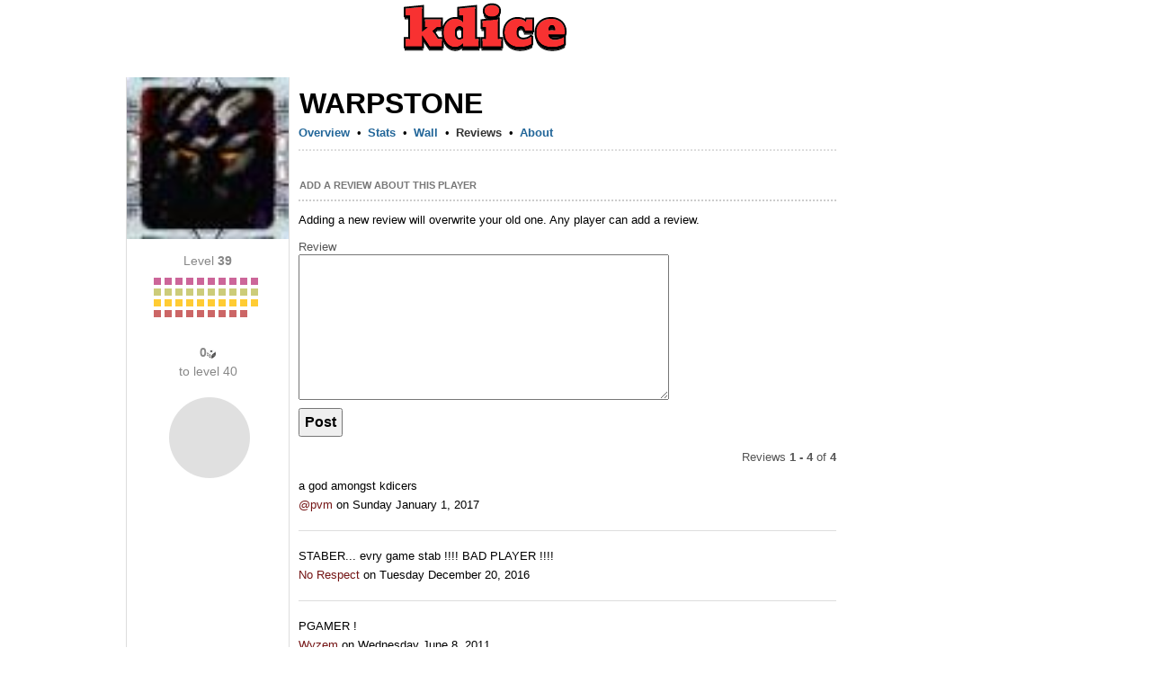

--- FILE ---
content_type: text/html;charset=UTF-8
request_url: https://kdice.com/profile/45048503/reviews
body_size: 7899
content:





<!DOCTYPE HTML>
<html>
<head>
	<title>





	
	
	
	   	
	



	
	
	
	   	




warpstone
	






</title>
	<meta property="og:title" content="





	
	
	
	   	
	



	
	
	
	   	




warpstone
	






" />
	<meta property="og:image" content="https://img.iogc.org/kdice-app.png" />
	<link rel="shortcut icon" href="https://img.iogc.org/KDice/favicon.ico" >
	<!-- Font Awesome 6 for modern icons -->
	<link rel="stylesheet" href="https://cdnjs.cloudflare.com/ajax/libs/font-awesome/6.4.2/css/all.min.css" integrity="sha512-z3gLpd7yknf1YoNbCzqRKc4qyor8gaKU1qmn+CShxbuBusANI9QpRohGBreCFkKxLhei6S9CQXFEbbKuqLg0DA==" crossorigin="anonymous" referrerpolicy="no-referrer" />
	<style>
		/*reset.css*/body,div,dl,dt,dd,ul,ol,li,h1,h2,h3,h4,h5,h6,pre,form,fieldset,textarea,blockquote,th,td{margin:0;padding:0;}table{border-collapse:collapse;border-spacing:0;}fieldset,img{border:0;}address,caption,cite,code,dfn,em,strong,th,var{font-style:normal;font-weight:normal;}ol,ul {list-style:none;}caption,th {text-align:left;}h1,h2,h3,h4,h5,h6{font-size:100%;font-weight:normal;}q:before,q:after{content:'';}abbr,acronym {border:0;}
		/*fonts.css*/body{font:13px arial,helvetica,clean,sans-serif;*font-size:small;*font:x-small;}table {font-size:inherit;font:100%;}pre, code {font:115% monospace;*font-size:100%;}body * {line-height:1.22em;}
		/*grids.css*/body{margin:0px;padding:0px;background-color:#EEE;}#ft{clear:both;}#doc,#doc2,#doc3,.yui-t1,.yui-t2,.yui-t3,.yui-t4,.yui-t5,.yui-t6,.yui-t7{margin:auto;text-align:left;width:57.69em;*width:56.3em;min-width:750px;}#doc2{width:73.074em;*width:71.313em;min-width:950px;}#doc3{margin:auto 10px;width:auto;}.yui-b{position:relative;}.yui-b{_position:static;}#yui-main .yui-b{position:static;}#yui-main{width:100%;}.yui-t1 #yui-main,.yui-t2 #yui-main,.yui-t3 #yui-main{float:right;margin-left:-25em;}.yui-t4 #yui-main,.yui-t5 #yui-main,.yui-t6 #yui-main{float:left;margin-right:-25em;}.yui-t1 .yui-b{float:left;width:12.3207em;*width:12.0106em;}.yui-t1 #yui-main .yui-b{margin-left:13.3207em;*margin-left:13.0106em;}.yui-t2 .yui-b{float:left;width:13.8456em;*width:13.512em;}.yui-t2 #yui-main .yui-b{margin-left:14.8456em;*margin-left:14.512em;}.yui-t3 .yui-b{float:left;width:23.0759em;*width:22.52em;}.yui-t3 #yui-main .yui-b{margin-left:24.0759em;*margin-left:23.52em;}.yui-t4 .yui-b{float:right;width:13.8456em;*width:13.512em;}
		.yui-t4 #yui-main .yui-b{width: 800px; padding: 0 10px;margin-right:14.8456em;*margin-right:14.512em;padding-bottom: 20px;}
		.yui-t5 .yui-b{float:right;width:18.4608em;*width:18.016em;}.yui-t5 #yui-main .yui-b{margin-right:19.4608em;*margin-right:19.016em;}.yui-t6 .yui-b{float:right;width:23.0759em;*width:22.52em;}.yui-t6 #yui-main .yui-b{margin-right:24.0759em;*margin-right:23.52em;}.yui-t7 #yui-main .yui-b{display:block;margin:0 0 1em 0;}#yui-main .yui-b{float:none;width:auto;}.yui-g .yui-u,.yui-g .yui-g,.yui-gc .yui-u,.yui-gc .yui-g .yui-u,.yui-ge .yui-u,.yui-gf .yui-u{float:right;display:inline;}.yui-g div.first,.yui-gc div.first,.yui-gc div.first div.first,.yui-gd div.first,.yui-ge div.first,.yui-gf div.first{float:left;}.yui-g .yui-u,.yui-g .yui-g{width:49.1%;}.yui-g .yui-g .yui-u,.yui-gc .yui-g .yui-u{width:48.1%;}.yui-gb .yui-u,.yui-gc .yui-u,.yui-gd .yui-u{float:left;margin-left:2%;*margin-left:1.895%;width:32%;}.yui-gb div.first,.yui-gc div.first,.yui-gd div.first{margin-left:0;}.yui-gc div.first,.yui-gd .yui-u{width:66%;}.yui-gd div.first{width:32%;}.yui-ge .yui-u{width:24%;}.yui-ge div.first,.yui-gf .yui-u{width:74.2%;}.yui-gf div.first{width:24%;}.yui-ge div.first{width:74.2%;}#bd:after,.yui-g:after,.yui-gb:after,.yui-gc:after,.yui-gd:after,.yui-ge:after,.yui-gf:after{content:".";display:block;height:0;clear:both;visibility:hidden;}#bd,.yui-g,.yui-gb,.yui-gc,.yui-gd,.yui-ge,.yui-gf{zoom:1;}
		/*general*/
		#all { text-align:left; width:1010px; background-color:#FFF;position:relative;border-right:1px solid #334455;border-left:1px solid #334455;background-image:url(https://img.iogc.org//header-background.gif);background-repeat:repeat-x;}
		pre,body,td, div, th, p, li { font-family:Arial; font-size:10pt; }
		.sm{ font-size:9pt; }
		#logo{ z-index: 100;position: relative;}
		#outside{ background-color:#FFF; }
		#bd{margin:0px 10px;}
		#mainpage{ background-color:#FFF;padding:0;margin:0;}
		td{ vertical-align:top; }
		a{ color:#12C; }
		a:visited{ color:#51C; }
		#profile, #ideas, #forum, #forum > table, #ideas table, .wide { width:100%; border:0px;}
		th,td {  border:0px;  }
		th {  font-weight:bold; text-align:left;padding-top:10px;  }
		#ideas td, #forum td{ padding:10px 0px 10px 0px }
		.all-item { margin-bottom:5px;  }
		.all-item .footer{ font-size:11px; color:#666;margin-top:5px;  }
		.all-item .title2{ font-size:1.2em;  margin-bottom:5px;}
		.hmenu a { padding:5px 10px 5px 10px;}
		.hmenu .current{ text-decoration:none; background-color:#f0f2f6;}
		.hmenu .notcurrent{ }
		.hmenu a.current{ color:black; }
		.hmenu a.current:visted{ color:black; }
		h1{margin:0px 0px 0px 0px;}
		h2, .iogc-GameWindow{margin:5px 0px 20px 0px;}
		h3{margin:5px 0px 10px 0px;}
		h4{margin:5px 0px 10px 0px;}
		h1 a,h1 a:visited, #profile h2 span{font-size:16pt; font-weight:normal; padding:1px;text-decoration:none;color:black;}
		h2 a,h2 a:visited, h2 span{ font-size:16pt; font-weight:normal; padding:1px;color:black; text-decoration:none;}
		h3 span{ font-size:14pt; font-weight:normal; color:#30383f; padding:1px;text-decoration:none;}
		h4 span{ font-size:10pt; font-weight:bold; color:#30383f; padding:1px;text-decoration:none;}
		ol{ list-style-type: decimal;margin-left:20px;}
		ul{ list-style-type: disc;margin-left:20px;}
		li{ margin-bottom:5px;}
		.lrgStat{font-size:16pt;padding-right:50px;}
		.smStat{ font-size:11px; }
		.statLine td { border:1px solid #CCC; padding:10px;}

		/*stats*/
		.largeRank{ font-size:12pt; padding:5px;margin-right:10px; font-weight:bold;}
		.statsList{ margin-bottom: 10px; }
		.statsList td{ padding-bottom: 5px; }

		/*fields*/
		.field-label{ color:#555; }
		.field-submit{ font-size:12pt; font-weight: bold; padding:5px;text-align:center;}
		.field{ margin-bottom:5px; }
		.field-input{ font-size:12pt; }
		.list-odd{ background:#f8f8f8; border-radius: 10px;}
		.list-item td{ padding:3px; }
		.completed{ text-decoration:line-through; }
		#input-search,#input-title{ font-size:12pt; font-weight:bold; width:400px;padding:5px;}
		#input-body,textarea{ font-size:10pt;  width:400px;height:150px; padding:5px;}

		/*menu*/
		#menu{ padding:5px; margin-bottom:10px;margin-top:30px; margin-left: 12px;}
		#menu a{ color:#12c}

		/*sections*/
		.summary{ color:#555;font-size:10px;}
		.section{ margin-bottom:15px; }
		.summary{ background:#f8f8f8; padding:5px; margin-right:20px; border-radius: 10px;}

		/*tables*/
		.pages{ text-align:right; color:#555;}
		.idea{ font-size:16pt;font-weight:bold; }
		#forum table{ border-top:1px solid #c2c4c6; }
		#forum .topic-item{ margin:0px 0px 15px 0px; border:1px solid #ccc; }
		#forum .header{ background:#f8f8f8; padding:2px;border-radius: 10px;}
		#forum .name{ background:#f2f4f6;text-align:center;padding:5px; }
		#forum .name a {font-size:14pt;}
		#forum .main{ padding:5px;}
		#forum .title{ font-weight:bold; border-bottom: 1px solid #ccc; }
		#forum .bar{border-bottom:1px solid #555; width:100px; margin-top:15px;;}
		.stats td,.stats th{ font-size:11px; }
		.body{ overflow:hidden; }
		/*assets */
		.asset{ float:left; width:230px; padding-bottom:8px;padding-right:8px;}
		.asset img{ float:left; }
		.asset h4{ font-size:12pt; }


		.flash{width:100%; height:100%;}
		.flashhidden{width:1px; height:1px;}
		.iogc-ChatPanel-messages{ width:375px; }

		a,a:visited, a:hover{ text-decoration: none; color: #269;}
		#menu a{ color: #269; }
		#bd{margin:0px;}
		#hd{display: flex; justify-content: center;width: 800px;}
		#page{ border-left:0px; width:1000px; margin: auto}
		#all { border:0; background-image:none;background-color:#FFF;margin: 0 -10px;}
		#menu{  margin-bottom:10px;margin-top:-30px; padding:0; }
		#menu-out{margin:0px;margin-left:10px; width: 12.8456em !important, position: absolute;
			right: 0;}
		#forum .header{ border:0px; padding:5px;}
		#forum .topic-item{ border:0px; }
		#forum .body{ padding:5px; }
		.menu2{ margin:10px 0px 0px; padding: 0px 0px 0px 20px; list-style: none; text-align: left; margin: 0px auto}
		.menu2 li{ padding: 0; display: inline; margin: 0;}
		.menu2 li a, .menu2 li a:visited { text-decoration:none; padding:5px 10px; display: inline-block; color:#269; font-size:12px;  }
		.menu2 li a:hover { text-decoration:none; background-color:#FFF;  }
		#adsTop{ height: 100px; }
		.hmenu { margin-bottom:10px;background-color:#f8f8f8;border-top-right-radius: 10px;border-top-left-radius: 10px;}
		.hmenu a, .profilemenu a { display:block;  white-space: nowrap;}
		.hmenu td, .profilemenu td{ vertical-align:bottom;}
		.hmenu .current{ text-decoration:none; border:1px solid #CCC;border-bottom:0;background-color:white;border-top-right-radius: 10px;border-top-left-radius: 10px;}
		.hmenu .notcurrent{ text-decoration:none;border-bottom:1px solid #CCC;}
		.profilemenu a.current, .profilemenu a.current:visited{ color: #333; font-weight:bold; } 
		.profilemenu a.notcurrent, .profilemenu a.notcurrent:visited{ color: #269; font-weight:bold; } 
		.hmenu a.current, .hmenu a.current:visted{ color:black; }
		.hmenu a.notcurrent, .hmenu a.notcurrent:visted{ color:#888;}
		#profile h2{margin:0;padding:0; }
		#profile h2 span{ color:black;font-size:24pt;font-weight:bold;white-space:nowrap;}
		 #profile .tagline{ color:#000;font-size:14pt;white-space:normal;}
		.mainheader {text-align: center;text-transform: uppercase;}
		.mainheader a, .mainheader a:visited{ color:#333;font-size:16pt;font-weight:bold;}
		#forum table {border:0px;}
		.usertext{ }
		.smallsect{ width: 600px; }		
		#profile h3{ font-size:16pt;font-weight:bold;line-height:20px;margin:30px 0px 10px;}
		#profile h3 span {display:block;font-size:11px;font-weight:bold;line-height:14px;padding-right:5px;z-index:2;background-color:white;text-transform:uppercase;color:#777}
		#profile .date {  color:#888;padding-top:10px; }
		#profile .subject { font-weight:bold;padding-bottom:10px; }
		#profile h3 .line{border-bottom:2px dotted #CCC;margin:4px 0px;z-index:0;font-size:4px;}
		.lrgStat2{color:#333333;font-size:70px;font-weight:bold;line-height:1;font-family:Helvetica, Arial, sans-serif;}
		.lrgStat3{color:#333333;font-size:20px;font-weight:bold;line-height:1;font-family:Helvetica, Arial, sans-serif;margin-top:3px;}
		.lrgStat4{color:#333333;font-size:20px;font-weight:bold;line-height:1;font-family:Helvetica, Arial, sans-serif;margin-right:10px;}
		.statCard{background-color:#EEEECC;margin-right:20px;padding:5px 10px;width:150px;-moz-box-sizing: border-box;-webkit-box-sizing: border-box;box-sizing: border-box;margin-bottom:20px;}
		.sideStats{ text-align:center;margin:0 20px; }
		.sideStats .label{ font-size:14px; margin:10px 10px 0; line-height:21px; }
		.bars,.barLegend{ overflow:hidden; }
		.barLegend{margin-bottom:9px;}
		.barLegendLeft{color:#777;float:left;font-size:11px;}
		.barLegendRight{color:#777;float:right;font-size:11px;}
		.barBlue{ height:50px; background-color:#468;float:left; }
		.blockBlue,.blockGray,.blockDarkGray{ font-size:11px;height:8px; width:8px;line-height:5px;text-align:center;float:left; margin-right:4px; margin-bottom:4px;font-weight:bold;color:white;}
		.blockGray{ background-color:#ddd;}
		.blockDarkGray{ background-color:#888;}
		.blockBlue{background-color:#6aF;}
		.blockBlue0
		.barGreen{ height:50px; background-color:#484;float:left; }
		.barGray{ height:50px; background-color:#DDD;float:left; } 
		.label{ color:#888;font-size:11px;}
		th {  color:#888; } 	
		.list-item td{ padding: 8px 4px; }
		.stats td, .stats th{ font-size:11px; }
		.iogc-GameWindow { margin:0; }
		a.iogc-SidePanel-title,div.iogc-SidePanel-title{ text-decoration:none;color:white;font-size:12pt;font-weight:bold;margin-bottom:5px;}
		.iogc-notice, .iogc-hint{ font-size:10px; }
		.iogc-LoginPanel-playerRow{ clear:both;overflow:hidden; position: relative; }
		.iogc-SidePanel-inner .iogc-LoginPanel-playerRow:not(:last-child){margin-bottom:5px;padding-bottom:5px; border-bottom:1px solid #B2BBCA;}
		.iogc-LoginPanel-heading{display:block;text-decoration:none;font-size:11pt;font-weight:normal;}
		a.iogc-LoginPanel-nameHeading{font-size:13pt;display:block;text-decoration:none;font-weight:normal;}
		.iogc-LoginPanel-bigstat{font-size:14pt;}
		.iogc-LoginPanel-bigstat sup{font-size:10pt;}
		.iogc-noclick a{text-decoration:none;color:black;cursor:default;}
		.footerGroup{ margin-right:30px; }
		.footerHeading{ margin-bottom:8px;padding-bottom:4px;color:#777; text-transform:uppercase; font-weight:bold; font-size:12px;border-bottom:1px solid #AAA;}
		.footerSection{ margin-bottom:8px;color:#333; padding-bottom:8px; font-size:12px;overflow:visible;line-height:16px;}
		.footerSection img{ margin-right:8px;}
		th{ font-weight:normal;}
		.cards{height:40px;width:75px;overflow:hidden;position:relative;}
		.c1{left:0;position:absolute;top:0;}
		.c2{left:15px;position:absolute;top:0px;}
		.c3{left:30px;position:absolute;top:0px;}
		.c4{left:45px;position:absolute;top:0px;}
		.c5{left:60px;position:absolute;top:0px;}		
		.iogc-LoginPanel-quotePanel {padding: 5px;margin-top: 10px;}
		.quoteh {font-weight: bold;	font-size: 10pt;color: #333;}
		.quote {font-size: 9pt;color: #666;text-align: center;margin-top: 15px;}
		.quoteAuth {font-size: 8pt;color: #999;text-align: center;margin-bottom: 15px;}
		.col1Label { font-size:14px;color:#BBB;width:120px; margin:20px 0px 10px 0px;text-align:center;-moz-box-sizing: border-box;-webkit-box-sizing: border-box;box-sizing: border-box;}
		.todayStat { font-size:48px;margin-left:15px;font-weight:bold; }
		.col2Label { font-size:24px;color:#333;margin:10px 0px;font-weight:normal;text-align:center;}
		.col1MonthLabel { font-size:16px;width:120px;color:#333;margin:18px 0px;font-weight:normal;text-align:center;}
		.col2b,.col2a {width:240px; }
		.fb-share-button { float:left; }
		.upvote {float:left;margin-top:2px;}
		.upvote span{ color:#CCC; background-color: #333; padding: 2px 5px; margin-right:10px;border-radius: 2px;font-size:12px}

		/* Font Awesome icon styles */
		.menu-icon { margin-right: 5px; vertical-align: middle; }

		/* Social media icons */
		.social-icons { display: flex; gap: 8px; margin: 10px 0; }
		.social-icon { display: inline-flex; align-items: center; justify-content: center; width: 32px; height: 32px; border-radius: 6px; color: white !important; text-decoration: none !important; font-size: 16px; transition: opacity 0.2s; }
		.social-icon:hover { opacity: 0.85; }
		.social-icon:visited { color: white !important; }
		.social-icon.discord { background-color: #5865F2; }
		.social-icon.reddit { background-color: #FF4500; }
		.social-icon.facebook { background-color: #1877F2; }
		.social-icon.tiktok { background-color: #000000; }
		.social-icon.x-twitter { background-color: #000000; }
		.social-icon.youtube { background-color: #FF0000; }
		.social-icon.instagram { background-color: #E4405F; }

		/* Game icons */
		.game-icon { display: inline-flex; align-items: center; justify-content: center; width: 28px; height: 28px; border-radius: 6px; color: white !important; text-decoration: none !important; font-size: 16px; font-weight: bold; float: left; margin-right: 8px; }
		.game-icon.gpokr { background-color: #3366CC; }
		.game-icon.kdice { background-color: #CC3333; }
		.game-icon.xsketch { background-color: #CCAA00; }
		.fa-star { color: #FFD700; }
		.fa-arrow-up { color: #02c45e; }
		.fa-arrow-down { color: #c00; }
		.fa-trophy { color: #FFD700; }
		.iogc-AvailableGameSidePanel .iogc-SidePanel-inner > div > div:not(:last-child),
		.iogc-favoritePanel-list > tbody > tr:not(:last-child) {
			border-bottom: 1px solid #CCC;
		}
		.iogc-AvailableGameSidePanel .iogc-SidePanel-inner > div > div:not(:last-child) ,
		.iogc-favoritePanel-list > tbody > tr:not(:last-child) > td {
			padding-bottom: 5px;
		}
		.iogc-AvailableGameSidePanel .iogc-SidePanel-inner > div > div:not(:first-child),
		.iogc-favoritePanel-list > tbody > tr:not(:first-child) > td {
			padding-top: 5px;
		}

		.iogc-AvailableGamePanel-tile:not(:first-child) .iogc-AvailableGamePanel-categoryBadge {
			top: 7px;
		}
		img[src="https://img.iogc.org/KDice/smdice.svg"] {
			vertical-align: text-bottom;
		}
}

	</style>
</head> 
<body style="background-color:white;" >
<script>
	window.fbAsyncInit = function() {
		FB.init({
			appId      : '6197258137',
			xfbml      : true,
			version    : 'v2.3'
		});
	};

	(function(d, s, id){
		var js, fjs = d.getElementsByTagName(s)[0];
		if (d.getElementById(id)) {return;}
		js = d.createElement(s); js.id = id;
		js.src = "//connect.facebook.net/en_US/sdk.js";
		fjs.parentNode.insertBefore(js, fjs);
	}(document, 'script', 'facebook-jssdk'));
</script>
<div id="page">
	<div id="hd" >
		<div id="logo" style="padding-top:0px; padding:0px;text-align:center;">
			<a href="/"><img src="https://img.iogc.org/KDice/logo5.svg	" /></a><br/>
		</div>
	</div>
<div id="outside" style="width: 822px;">
<div id="all" class="yui-t4">

	<div id="bd">


		
		<div class="yui-b" id="menu-out">
			<div id="menu">
				<div id='iogc-Countdown'>
				</div>
				<div id='iogc-PlayerPanel'>
				</div>
				<div id='iogc-membership'>
				</div>
				<br/>
				<div id='iogc-FavoritePlayersPanel'>
				</div>

			</div>
		</div>


		<div id="yui-main" >
			<div class="yui-b">


				<div id="mainpage"><div style="width:100%">
				





	
	
	
	   	
	



	
	
	
	   	













 
<div id="profile">
<div style="margin-bottom:10px;margin-top:20px;overflow:hidden;">

<table width="100%"><tr><td width="180" style='border-right:1px solid #DDD;border-left:1px solid #DDD'>
	<div><img width="180" height="180" src="https://img.iogc.org/usr64/cda45767a69da8900f78e340debb558c-45048503.jpg"/></div>
	

	

		<div class="section" style='overflow:hidden;'>
			<div class='sideStats'>
				<div class='label'>Level <b>39</b></div>
				<div style="width:120px;margin:auto;">
				<div style='margin:8px 0 0'>
					
						
							<div class='blockBlue' style='background-color:#c69;'>&nbsp;</div> 
						
					
						
							<div class='blockBlue' style='background-color:#c69;'>&nbsp;</div> 
						
					
						
							<div class='blockBlue' style='background-color:#c69;'>&nbsp;</div> 
						
					
						
							<div class='blockBlue' style='background-color:#c69;'>&nbsp;</div> 
						
					
						
							<div class='blockBlue' style='background-color:#c69;'>&nbsp;</div> 
						
					
						
							<div class='blockBlue' style='background-color:#c69;'>&nbsp;</div> 
						
					
						
							<div class='blockBlue' style='background-color:#c69;'>&nbsp;</div> 
						
					
						
							<div class='blockBlue' style='background-color:#c69;'>&nbsp;</div> 
						
					
						
							<div class='blockBlue' style='background-color:#c69;'>&nbsp;</div> 
						
					
						
							<div class='blockBlue' style='background-color:#c69;'>&nbsp;</div> 
						
					
						
							<div class='blockBlue' style='background-color:#cccc7a;'>&nbsp;</div> 
						
					
						
							<div class='blockBlue' style='background-color:#cccc7a;'>&nbsp;</div> 
						
					
						
							<div class='blockBlue' style='background-color:#cccc7a;'>&nbsp;</div> 
						
					
						
							<div class='blockBlue' style='background-color:#cccc7a;'>&nbsp;</div> 
						
					
						
							<div class='blockBlue' style='background-color:#cccc7a;'>&nbsp;</div> 
						
					
						
							<div class='blockBlue' style='background-color:#cccc7a;'>&nbsp;</div> 
						
					
						
							<div class='blockBlue' style='background-color:#cccc7a;'>&nbsp;</div> 
						
					
						
							<div class='blockBlue' style='background-color:#cccc7a;'>&nbsp;</div> 
						
					
						
							<div class='blockBlue' style='background-color:#cccc7a;'>&nbsp;</div> 
						
					
						
							<div class='blockBlue' style='background-color:#cccc7a;'>&nbsp;</div> 
						
					
						
							<div class='blockBlue' style='background-color:#fc3;'>&nbsp;</div> 
						
					
						
							<div class='blockBlue' style='background-color:#fc3;'>&nbsp;</div> 
						
					
						
							<div class='blockBlue' style='background-color:#fc3;'>&nbsp;</div> 
						
					
						
							<div class='blockBlue' style='background-color:#fc3;'>&nbsp;</div> 
						
					
						
							<div class='blockBlue' style='background-color:#fc3;'>&nbsp;</div> 
						
					
						
							<div class='blockBlue' style='background-color:#fc3;'>&nbsp;</div> 
						
					
						
							<div class='blockBlue' style='background-color:#fc3;'>&nbsp;</div> 
						
					
						
							<div class='blockBlue' style='background-color:#fc3;'>&nbsp;</div> 
						
					
						
							<div class='blockBlue' style='background-color:#fc3;'>&nbsp;</div> 
						
					
						
							<div class='blockBlue' style='background-color:#fc3;'>&nbsp;</div> 
						
					
						
							<div class='blockBlue' style='background-color:#c66;'>&nbsp;</div> 
						
					
						
							<div class='blockBlue' style='background-color:#c66;'>&nbsp;</div> 
						
					
						
							<div class='blockBlue' style='background-color:#c66;'>&nbsp;</div> 
						
					
						
							<div class='blockBlue' style='background-color:#c66;'>&nbsp;</div> 
						
					
						
							<div class='blockBlue' style='background-color:#c66;'>&nbsp;</div> 
						
					
						
							<div class='blockBlue' style='background-color:#c66;'>&nbsp;</div> 
						
					
						
							<div class='blockBlue' style='background-color:#c66;'>&nbsp;</div> 
						
					
						
							<div class='blockBlue' style='background-color:#c66;'>&nbsp;</div> 
						
					
						
							<div class='blockBlue' style='background-color:#c66;'>&nbsp;</div> 
						
					
				</div>
				</div>
			</div>
		</div>
		
		<div class="section" style='overflow:hidden;'>
			<div class='sideStats'>
		<div class='label'><b>0<img src="https://img.iogc.org/KDice/smdice.svg"/></b><br/> to level 40</div>
				<div style='margin:8px 10px 0 14px;'>
				<img src='https://quickchart.io/chart?cht=p&chd=t:0,100&chs=100x100&chco=66aaff|e0e0e0'/>
				
				</div>
			</div>
		</div>
		
		<div class="section" style='overflow:hidden;margin-top:30px'>
			<div class='sideStats'>
			
			
				
			</div>
		</div>
	
	 
</td><td >
<div style='margin:10px;'>
<div style='overflow:hidden'>

<h2 class="mainheader" style="text-align: left"><span>warpstone</span></h2>

<div style="margin-bottom:5px"></div>

</div>

<div>
<table class="profilemenu" cellpadding="0" cellspacing="0"><tr>
<td>









	
	
	
	
		<a href="/profile/45048503" class="notcurrent">Overview</a>
	



</td><td align="center" width="20">&bull;</td>

    <td>









	
	
	
	
		<a href="/profile/45048503/currentGamePlayer/stats" class="notcurrent">Stats</a>
	



</td><td align="center" width="20">&bull;</td>

<td>









	
	
	
	
		<a href="/profile/45048503/wall" class="notcurrent">Wall</a>
	



</td><td align="center" width="20">&bull;</td>

<td>









	
	
		<a href="/profile/45048503/reviews" class="current">Reviews</a>
	
	
	



</td><td align="center" width="20">&bull;</td>

<td>









	
	
	
	
		<a href="/profile/45048503/followers" class="notcurrent">About</a>
	



</td>
</tr></table>
</div>

<div style='border-bottom:2px dotted #ddd;margin:10px 0;'></div>







	
	
	
	   	









<div class="section">
	<h3><span>Add a review about this player</span><div class="line">&nbsp;</div></h3>
<p> Adding a new review will overwrite your old one. Any player can add a review.</p>















	

<form method="post" action="/profile/45048503/addReview"   >
<input type="hidden" name="prev" value="/profile/45048503/reviews"/>







<input type="hidden" name="cid" value=""/>

	













	
	

		<div class=" field ">
		<div class=" field-label">Review</div>
		<div class="">
			
			
				<textarea class="field-textarea"  id="input-body" name="body"></textarea>
				







			
			
		</div>
		</div>
	


	



<div ><input type="submit" class="field-submit" value="Post"/></div> 






</form>
<cache:flush/>
</div>



<div id="forum" class="section">
		













<div class="pages">
    
    Reviews <b>1 - 4</b> of <b>4</b>
    
</div>

		<br/>
		










			
			<div style="margin-bottom:20px;padding-bottom:20px;border-bottom:1px solid #DDD;"><div class="usertext">a god amongst kdicers</div>
			<div style="margin-top:5px"><a href="/profile/45255624">@pvm</a> on Sunday January 1, 2017</div></div>
		

			
			<div style="margin-bottom:20px;padding-bottom:20px;border-bottom:1px solid #DDD;"><div class="usertext">STABER... evry game stab !!!! BAD PLAYER !!!!</div>
			<div style="margin-top:5px"><a href="/profile/45255272">No Respect</a> on Tuesday December 20, 2016</div></div>
		

			
			<div style="margin-bottom:20px;padding-bottom:20px;border-bottom:1px solid #DDD;"><div class="usertext">PGAMER !
</div>
			<div style="margin-top:5px"><a href="/profile/45060796">Wyzem</a> on Wednesday June 8, 2011</div></div>
		

			
			<div style="margin-bottom:20px;padding-bottom:20px;border-bottom:1px solid #DDD;"><div class="usertext">Dumb no-english speaking asshole. No flags no response. </div>
			<div style="margin-top:5px"><a href="/profile/44884892">NeoUlman</a> on Wednesday June 8, 2011</div></div>
		


</div>





	





</div>
</td></tr></table>
</div>


	







				</div>

			</div>
		</div>
	</div>
</div>
</div>



	<div id="iogc-regularMenu">
		<ul class='menu2'>
			<li>







	
	
		<a href="/leaderboard" class="notcurrent">LEADERBOARD</a>
	



</li>
			<li>







	
	
		<a href="/tournaments" class="notcurrent">TOURNAMENTS</a>
	



</li>
			<li>







	
	
		<a href="/topics" class="notcurrent">FORUM</a>
	



</li>
			<li>







	
	
		<a href="/membership" class="notcurrent">MEMBERSHIP <!-- <span style="color:#02c45e">+2500<img src="https://img.iogc.org/KDice/smdice.svg"/></span>--></a>
	



</li>
			<li>







	
	
		<a href="/search" class="notcurrent">SEARCH</a>
	



</li>
			<li>







	
	
		<a href="/rules" class="notcurrent">RULES</a>
	



</li>
			<li>







	
	
		<a href="/howto" class="notcurrent">HELP</a>
	



</li>

			
			







   




<style>
a, a:visited { color: rgba(116,20,20,1); }
#menu a, #menu a:visited { color: rgba(116,20,20,1); }
.menu2 li a, .menu2 li a:visited { color: rgba(116,20,20,1); }
</style>


		</ul>
	</div>
<!-- <cache:cache key="footer" time="6000" refresh="true" scope="application"><div style="background-color:#e5e5e5;border-top:1px solid #999"> -->
	<div style="margin: 0 10px; padding:30px 30px 50px;width:800px;background-color:#f8f8f8;border-radius: 10px;-moz-box-sizing: border-box;-webkit-box-sizing: border-box;box-sizing: border-box;">

		<div id='adsTop' style="padding-top:0px;margin-top:0px;height:100px !important;">
			<script>
 window.addEventListener('load', function() {
     setTimeout(function() {
         // Load AdSense script here
         var script = document.createElement('script');
         script.src = '//pagead2.googlesyndication.com/pagead/js/adsbygoogle.js';
         document.head.appendChild(script);
     }, 1000); // Delay to ensure game is fully initialized
 });
 </script><ins class="adsbygoogle"
     style="display:inline-block;width:728px;height:90px"
     data-ad-client="ca-pub-0543106520479490"
     data-ad-slot="2603322074"></ins>
<script>
     (adsbygoogle = window.adsbygoogle || []).push({});
</script>
		</div>
		<table width="100%">
			<tr><td width="533">
				<div class='footerGroup'>
					<div class='footerHeading'>KDice - Multiplayer Dice War</div>
					







   




<div class='footerSection'>
<!-- google_ad_section_start -->
KDice is a multiplayer strategy online game played in monthly competitions.
It's like Risk. The goal is to win every territory on the map.
<!-- google_ad_section_end -->
</div>
<!--div class='footerSection'>Twitter: <a href='http://twitter.com/kdicegame'>@kdicegame</a></div>
<div class='footerSection'>Facebook: <a href='http://facebook.com/kdicegame'>http://facebook.com/kdicegame</a></div-->


					<div class='footerSection'>
						







   







						<div class="social-icons">
							<a href='https://discord.gg/hbv5zZM3Ry' target="_blank" class="social-icon discord" title="KDice on Discord"><i class="fa-brands fa-discord"></i></a>
    						







   




<a href='https://www.youtube.com/@kdiceofficial' target="_blank" class="social-icon youtube" title="KDice on YouTube"><i class="fa-brands fa-youtube"></i></a>
<a href='https://www.tiktok.com/@kdiceofficial' target="_blank" class="social-icon tiktok" title="KDice on TikTok"><i class="fa-brands fa-tiktok"></i></a>
<a href='https://www.instagram.com/kdiceofficial' target="_blank" class="social-icon instagram" title="KDice on Instagram"><i class="fa-brands fa-instagram"></i></a>
<a href='https://www.facebook.com/groups/kdice/' target="_blank" class="social-icon facebook" title="KDice on Facebook"><i class="fa-brands fa-facebook-f"></i></a>
<a href='https://www.reddit.com/r/kdice/' target="_blank" class="social-icon reddit" title="KDice on Reddit"><i class="fa-brands fa-reddit-alien"></i></a>




							<a href='https://twitter.com/RyanIOGC' target="_blank" class="social-icon x-twitter" title="KDice on X"><i class="fa-brands fa-x-twitter"></i></a>
						</div>
						<a href='/privacy'>Privacy Policy</a><br/>
					</div>
					<div class='footerSection'>CREATED BY <a href="/cdn-cgi/l/email-protection#230c0c515a424d6351474654500d404c4e" target="_blank">RYAN</a> &copy; 2006 - 2025 </div>
				</div>
			</td><td width="266">

				<div class='footerGroup'>
					<div class='footerHeading'>GAMES</div>
					<div class='footerSection'>
						<a href="https://gpokr.com" class="game-icon gpokr">G</a>
						<a href="https://gpokr.com">GPokr</a><br/>
						Texas Holdem Poker
					</div>
					<div class='footerSection'>
						<a href="https://kdice.com" class="game-icon kdice">K</a>
						<a href="https://kdice.com">KDice</a><br/>
						Online Strategy
					</div>
					<div class='footerSection'>
						<a href="https://xsketch.com" class="game-icon xsketch">X</a>
						<a href="https://xsketch.com">XSketch</a><br/>
						Online Pictionary
					</div>
				</div>
			</td>
			</tr>
		</table>
	</div>
<!-- </cache:cache>-->

</div>
</div>
</div>
<script data-cfasync="false" src="/cdn-cgi/scripts/5c5dd728/cloudflare-static/email-decode.min.js"></script><script defer src="https://static.cloudflareinsights.com/beacon.min.js/vcd15cbe7772f49c399c6a5babf22c1241717689176015" integrity="sha512-ZpsOmlRQV6y907TI0dKBHq9Md29nnaEIPlkf84rnaERnq6zvWvPUqr2ft8M1aS28oN72PdrCzSjY4U6VaAw1EQ==" data-cf-beacon='{"version":"2024.11.0","token":"ff3402433aa5480caa36764ed08af7ba","r":1,"server_timing":{"name":{"cfCacheStatus":true,"cfEdge":true,"cfExtPri":true,"cfL4":true,"cfOrigin":true,"cfSpeedBrain":true},"location_startswith":null}}' crossorigin="anonymous"></script>
</body>
</html>

--- FILE ---
content_type: text/html; charset=utf-8
request_url: https://www.google.com/recaptcha/api2/aframe
body_size: 266
content:
<!DOCTYPE HTML><html><head><meta http-equiv="content-type" content="text/html; charset=UTF-8"></head><body><script nonce="1QGqgdmZCr71r31HrJQ9Lg">/** Anti-fraud and anti-abuse applications only. See google.com/recaptcha */ try{var clients={'sodar':'https://pagead2.googlesyndication.com/pagead/sodar?'};window.addEventListener("message",function(a){try{if(a.source===window.parent){var b=JSON.parse(a.data);var c=clients[b['id']];if(c){var d=document.createElement('img');d.src=c+b['params']+'&rc='+(localStorage.getItem("rc::a")?sessionStorage.getItem("rc::b"):"");window.document.body.appendChild(d);sessionStorage.setItem("rc::e",parseInt(sessionStorage.getItem("rc::e")||0)+1);localStorage.setItem("rc::h",'1770053759773');}}}catch(b){}});window.parent.postMessage("_grecaptcha_ready", "*");}catch(b){}</script></body></html>